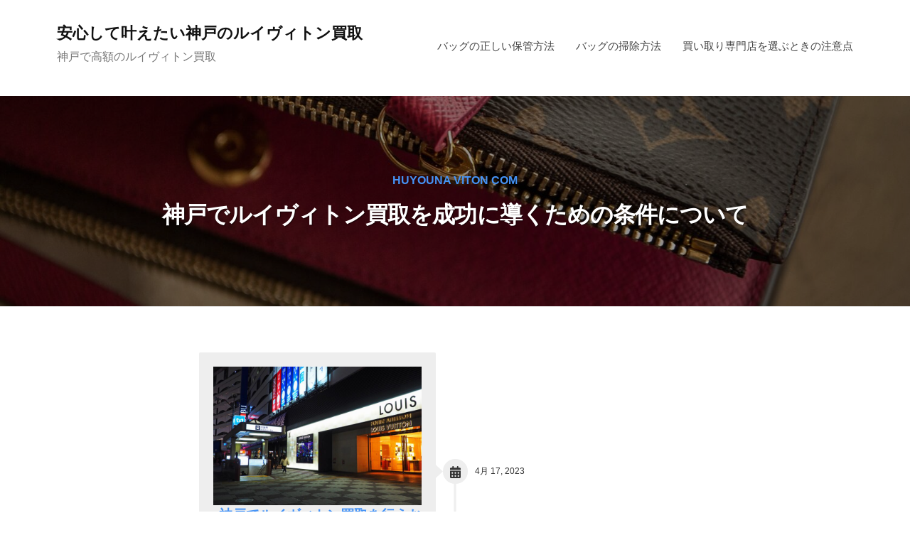

--- FILE ---
content_type: text/html; charset=UTF-8
request_url: https://huyouna-viton.com/
body_size: 12427
content:
<!DOCTYPE html>
<html lang="ja">
<head>
<meta charset="UTF-8">
<meta name="viewport" content="width=device-width, initial-scale=1">
<title>神戸でルイヴィトン買取を成功に導くための条件について</title>
<meta name='robots' content='max-image-preview:large' />

<!-- All in One SEO Pack 3.1.1 によって Michael Torbert の Semper Fi Web Design[137,186] -->
<meta name="description"  content="ルイヴィトン買取を行う神戸の専門店では、バッグの買取を行っています。いろんなタイプがありますが、モデルやデザインによって査定額は異なるものです。また傷がないなどの理由で、高く引き取ってくれる場合もあります。" />

<link rel="canonical" href="https://huyouna-viton.com/" />
<!-- All in One SEO Pack -->
<link rel='dns-prefetch' href='//static.addtoany.com' />
<link rel="alternate" type="application/rss+xml" title="安心して叶えたい神戸のルイヴィトン買取 &raquo; フィード" href="https://huyouna-viton.com/feed/" />
<link rel="alternate" type="application/rss+xml" title="安心して叶えたい神戸のルイヴィトン買取 &raquo; コメントフィード" href="https://huyouna-viton.com/comments/feed/" />
<script type="text/javascript">
window._wpemojiSettings = {"baseUrl":"https:\/\/s.w.org\/images\/core\/emoji\/14.0.0\/72x72\/","ext":".png","svgUrl":"https:\/\/s.w.org\/images\/core\/emoji\/14.0.0\/svg\/","svgExt":".svg","source":{"concatemoji":"https:\/\/huyouna-viton.com\/wp-includes\/js\/wp-emoji-release.min.js?ver=6.2.8"}};
/*! This file is auto-generated */
!function(e,a,t){var n,r,o,i=a.createElement("canvas"),p=i.getContext&&i.getContext("2d");function s(e,t){p.clearRect(0,0,i.width,i.height),p.fillText(e,0,0);e=i.toDataURL();return p.clearRect(0,0,i.width,i.height),p.fillText(t,0,0),e===i.toDataURL()}function c(e){var t=a.createElement("script");t.src=e,t.defer=t.type="text/javascript",a.getElementsByTagName("head")[0].appendChild(t)}for(o=Array("flag","emoji"),t.supports={everything:!0,everythingExceptFlag:!0},r=0;r<o.length;r++)t.supports[o[r]]=function(e){if(p&&p.fillText)switch(p.textBaseline="top",p.font="600 32px Arial",e){case"flag":return s("\ud83c\udff3\ufe0f\u200d\u26a7\ufe0f","\ud83c\udff3\ufe0f\u200b\u26a7\ufe0f")?!1:!s("\ud83c\uddfa\ud83c\uddf3","\ud83c\uddfa\u200b\ud83c\uddf3")&&!s("\ud83c\udff4\udb40\udc67\udb40\udc62\udb40\udc65\udb40\udc6e\udb40\udc67\udb40\udc7f","\ud83c\udff4\u200b\udb40\udc67\u200b\udb40\udc62\u200b\udb40\udc65\u200b\udb40\udc6e\u200b\udb40\udc67\u200b\udb40\udc7f");case"emoji":return!s("\ud83e\udef1\ud83c\udffb\u200d\ud83e\udef2\ud83c\udfff","\ud83e\udef1\ud83c\udffb\u200b\ud83e\udef2\ud83c\udfff")}return!1}(o[r]),t.supports.everything=t.supports.everything&&t.supports[o[r]],"flag"!==o[r]&&(t.supports.everythingExceptFlag=t.supports.everythingExceptFlag&&t.supports[o[r]]);t.supports.everythingExceptFlag=t.supports.everythingExceptFlag&&!t.supports.flag,t.DOMReady=!1,t.readyCallback=function(){t.DOMReady=!0},t.supports.everything||(n=function(){t.readyCallback()},a.addEventListener?(a.addEventListener("DOMContentLoaded",n,!1),e.addEventListener("load",n,!1)):(e.attachEvent("onload",n),a.attachEvent("onreadystatechange",function(){"complete"===a.readyState&&t.readyCallback()})),(e=t.source||{}).concatemoji?c(e.concatemoji):e.wpemoji&&e.twemoji&&(c(e.twemoji),c(e.wpemoji)))}(window,document,window._wpemojiSettings);
</script>
<style type="text/css">
img.wp-smiley,
img.emoji {
	display: inline !important;
	border: none !important;
	box-shadow: none !important;
	height: 1em !important;
	width: 1em !important;
	margin: 0 0.07em !important;
	vertical-align: -0.1em !important;
	background: none !important;
	padding: 0 !important;
}
</style>
	<link rel='stylesheet' id='wp-block-library-css' href='https://huyouna-viton.com/wp-includes/css/dist/block-library/style.min.css?ver=6.2.8' type='text/css' media='all' />
<link rel='stylesheet' id='classic-theme-styles-css' href='https://huyouna-viton.com/wp-includes/css/classic-themes.min.css?ver=6.2.8' type='text/css' media='all' />
<style id='global-styles-inline-css' type='text/css'>
body{--wp--preset--color--black: #000000;--wp--preset--color--cyan-bluish-gray: #abb8c3;--wp--preset--color--white: #ffffff;--wp--preset--color--pale-pink: #f78da7;--wp--preset--color--vivid-red: #cf2e2e;--wp--preset--color--luminous-vivid-orange: #ff6900;--wp--preset--color--luminous-vivid-amber: #fcb900;--wp--preset--color--light-green-cyan: #7bdcb5;--wp--preset--color--vivid-green-cyan: #00d084;--wp--preset--color--pale-cyan-blue: #8ed1fc;--wp--preset--color--vivid-cyan-blue: #0693e3;--wp--preset--color--vivid-purple: #9b51e0;--wp--preset--gradient--vivid-cyan-blue-to-vivid-purple: linear-gradient(135deg,rgba(6,147,227,1) 0%,rgb(155,81,224) 100%);--wp--preset--gradient--light-green-cyan-to-vivid-green-cyan: linear-gradient(135deg,rgb(122,220,180) 0%,rgb(0,208,130) 100%);--wp--preset--gradient--luminous-vivid-amber-to-luminous-vivid-orange: linear-gradient(135deg,rgba(252,185,0,1) 0%,rgba(255,105,0,1) 100%);--wp--preset--gradient--luminous-vivid-orange-to-vivid-red: linear-gradient(135deg,rgba(255,105,0,1) 0%,rgb(207,46,46) 100%);--wp--preset--gradient--very-light-gray-to-cyan-bluish-gray: linear-gradient(135deg,rgb(238,238,238) 0%,rgb(169,184,195) 100%);--wp--preset--gradient--cool-to-warm-spectrum: linear-gradient(135deg,rgb(74,234,220) 0%,rgb(151,120,209) 20%,rgb(207,42,186) 40%,rgb(238,44,130) 60%,rgb(251,105,98) 80%,rgb(254,248,76) 100%);--wp--preset--gradient--blush-light-purple: linear-gradient(135deg,rgb(255,206,236) 0%,rgb(152,150,240) 100%);--wp--preset--gradient--blush-bordeaux: linear-gradient(135deg,rgb(254,205,165) 0%,rgb(254,45,45) 50%,rgb(107,0,62) 100%);--wp--preset--gradient--luminous-dusk: linear-gradient(135deg,rgb(255,203,112) 0%,rgb(199,81,192) 50%,rgb(65,88,208) 100%);--wp--preset--gradient--pale-ocean: linear-gradient(135deg,rgb(255,245,203) 0%,rgb(182,227,212) 50%,rgb(51,167,181) 100%);--wp--preset--gradient--electric-grass: linear-gradient(135deg,rgb(202,248,128) 0%,rgb(113,206,126) 100%);--wp--preset--gradient--midnight: linear-gradient(135deg,rgb(2,3,129) 0%,rgb(40,116,252) 100%);--wp--preset--duotone--dark-grayscale: url('#wp-duotone-dark-grayscale');--wp--preset--duotone--grayscale: url('#wp-duotone-grayscale');--wp--preset--duotone--purple-yellow: url('#wp-duotone-purple-yellow');--wp--preset--duotone--blue-red: url('#wp-duotone-blue-red');--wp--preset--duotone--midnight: url('#wp-duotone-midnight');--wp--preset--duotone--magenta-yellow: url('#wp-duotone-magenta-yellow');--wp--preset--duotone--purple-green: url('#wp-duotone-purple-green');--wp--preset--duotone--blue-orange: url('#wp-duotone-blue-orange');--wp--preset--font-size--small: 13px;--wp--preset--font-size--medium: 20px;--wp--preset--font-size--large: 36px;--wp--preset--font-size--x-large: 42px;--wp--preset--spacing--20: 0.44rem;--wp--preset--spacing--30: 0.67rem;--wp--preset--spacing--40: 1rem;--wp--preset--spacing--50: 1.5rem;--wp--preset--spacing--60: 2.25rem;--wp--preset--spacing--70: 3.38rem;--wp--preset--spacing--80: 5.06rem;--wp--preset--shadow--natural: 6px 6px 9px rgba(0, 0, 0, 0.2);--wp--preset--shadow--deep: 12px 12px 50px rgba(0, 0, 0, 0.4);--wp--preset--shadow--sharp: 6px 6px 0px rgba(0, 0, 0, 0.2);--wp--preset--shadow--outlined: 6px 6px 0px -3px rgba(255, 255, 255, 1), 6px 6px rgba(0, 0, 0, 1);--wp--preset--shadow--crisp: 6px 6px 0px rgba(0, 0, 0, 1);}:where(.is-layout-flex){gap: 0.5em;}body .is-layout-flow > .alignleft{float: left;margin-inline-start: 0;margin-inline-end: 2em;}body .is-layout-flow > .alignright{float: right;margin-inline-start: 2em;margin-inline-end: 0;}body .is-layout-flow > .aligncenter{margin-left: auto !important;margin-right: auto !important;}body .is-layout-constrained > .alignleft{float: left;margin-inline-start: 0;margin-inline-end: 2em;}body .is-layout-constrained > .alignright{float: right;margin-inline-start: 2em;margin-inline-end: 0;}body .is-layout-constrained > .aligncenter{margin-left: auto !important;margin-right: auto !important;}body .is-layout-constrained > :where(:not(.alignleft):not(.alignright):not(.alignfull)){max-width: var(--wp--style--global--content-size);margin-left: auto !important;margin-right: auto !important;}body .is-layout-constrained > .alignwide{max-width: var(--wp--style--global--wide-size);}body .is-layout-flex{display: flex;}body .is-layout-flex{flex-wrap: wrap;align-items: center;}body .is-layout-flex > *{margin: 0;}:where(.wp-block-columns.is-layout-flex){gap: 2em;}.has-black-color{color: var(--wp--preset--color--black) !important;}.has-cyan-bluish-gray-color{color: var(--wp--preset--color--cyan-bluish-gray) !important;}.has-white-color{color: var(--wp--preset--color--white) !important;}.has-pale-pink-color{color: var(--wp--preset--color--pale-pink) !important;}.has-vivid-red-color{color: var(--wp--preset--color--vivid-red) !important;}.has-luminous-vivid-orange-color{color: var(--wp--preset--color--luminous-vivid-orange) !important;}.has-luminous-vivid-amber-color{color: var(--wp--preset--color--luminous-vivid-amber) !important;}.has-light-green-cyan-color{color: var(--wp--preset--color--light-green-cyan) !important;}.has-vivid-green-cyan-color{color: var(--wp--preset--color--vivid-green-cyan) !important;}.has-pale-cyan-blue-color{color: var(--wp--preset--color--pale-cyan-blue) !important;}.has-vivid-cyan-blue-color{color: var(--wp--preset--color--vivid-cyan-blue) !important;}.has-vivid-purple-color{color: var(--wp--preset--color--vivid-purple) !important;}.has-black-background-color{background-color: var(--wp--preset--color--black) !important;}.has-cyan-bluish-gray-background-color{background-color: var(--wp--preset--color--cyan-bluish-gray) !important;}.has-white-background-color{background-color: var(--wp--preset--color--white) !important;}.has-pale-pink-background-color{background-color: var(--wp--preset--color--pale-pink) !important;}.has-vivid-red-background-color{background-color: var(--wp--preset--color--vivid-red) !important;}.has-luminous-vivid-orange-background-color{background-color: var(--wp--preset--color--luminous-vivid-orange) !important;}.has-luminous-vivid-amber-background-color{background-color: var(--wp--preset--color--luminous-vivid-amber) !important;}.has-light-green-cyan-background-color{background-color: var(--wp--preset--color--light-green-cyan) !important;}.has-vivid-green-cyan-background-color{background-color: var(--wp--preset--color--vivid-green-cyan) !important;}.has-pale-cyan-blue-background-color{background-color: var(--wp--preset--color--pale-cyan-blue) !important;}.has-vivid-cyan-blue-background-color{background-color: var(--wp--preset--color--vivid-cyan-blue) !important;}.has-vivid-purple-background-color{background-color: var(--wp--preset--color--vivid-purple) !important;}.has-black-border-color{border-color: var(--wp--preset--color--black) !important;}.has-cyan-bluish-gray-border-color{border-color: var(--wp--preset--color--cyan-bluish-gray) !important;}.has-white-border-color{border-color: var(--wp--preset--color--white) !important;}.has-pale-pink-border-color{border-color: var(--wp--preset--color--pale-pink) !important;}.has-vivid-red-border-color{border-color: var(--wp--preset--color--vivid-red) !important;}.has-luminous-vivid-orange-border-color{border-color: var(--wp--preset--color--luminous-vivid-orange) !important;}.has-luminous-vivid-amber-border-color{border-color: var(--wp--preset--color--luminous-vivid-amber) !important;}.has-light-green-cyan-border-color{border-color: var(--wp--preset--color--light-green-cyan) !important;}.has-vivid-green-cyan-border-color{border-color: var(--wp--preset--color--vivid-green-cyan) !important;}.has-pale-cyan-blue-border-color{border-color: var(--wp--preset--color--pale-cyan-blue) !important;}.has-vivid-cyan-blue-border-color{border-color: var(--wp--preset--color--vivid-cyan-blue) !important;}.has-vivid-purple-border-color{border-color: var(--wp--preset--color--vivid-purple) !important;}.has-vivid-cyan-blue-to-vivid-purple-gradient-background{background: var(--wp--preset--gradient--vivid-cyan-blue-to-vivid-purple) !important;}.has-light-green-cyan-to-vivid-green-cyan-gradient-background{background: var(--wp--preset--gradient--light-green-cyan-to-vivid-green-cyan) !important;}.has-luminous-vivid-amber-to-luminous-vivid-orange-gradient-background{background: var(--wp--preset--gradient--luminous-vivid-amber-to-luminous-vivid-orange) !important;}.has-luminous-vivid-orange-to-vivid-red-gradient-background{background: var(--wp--preset--gradient--luminous-vivid-orange-to-vivid-red) !important;}.has-very-light-gray-to-cyan-bluish-gray-gradient-background{background: var(--wp--preset--gradient--very-light-gray-to-cyan-bluish-gray) !important;}.has-cool-to-warm-spectrum-gradient-background{background: var(--wp--preset--gradient--cool-to-warm-spectrum) !important;}.has-blush-light-purple-gradient-background{background: var(--wp--preset--gradient--blush-light-purple) !important;}.has-blush-bordeaux-gradient-background{background: var(--wp--preset--gradient--blush-bordeaux) !important;}.has-luminous-dusk-gradient-background{background: var(--wp--preset--gradient--luminous-dusk) !important;}.has-pale-ocean-gradient-background{background: var(--wp--preset--gradient--pale-ocean) !important;}.has-electric-grass-gradient-background{background: var(--wp--preset--gradient--electric-grass) !important;}.has-midnight-gradient-background{background: var(--wp--preset--gradient--midnight) !important;}.has-small-font-size{font-size: var(--wp--preset--font-size--small) !important;}.has-medium-font-size{font-size: var(--wp--preset--font-size--medium) !important;}.has-large-font-size{font-size: var(--wp--preset--font-size--large) !important;}.has-x-large-font-size{font-size: var(--wp--preset--font-size--x-large) !important;}
.wp-block-navigation a:where(:not(.wp-element-button)){color: inherit;}
:where(.wp-block-columns.is-layout-flex){gap: 2em;}
.wp-block-pullquote{font-size: 1.5em;line-height: 1.6;}
</style>
<link rel='stylesheet' id='crp-style-rounded-thumbs-css' href='https://huyouna-viton.com/wp-content/plugins/contextual-related-posts/css/default-style.css?ver=1.0' type='text/css' media='all' />
<style id='crp-style-rounded-thumbs-inline-css' type='text/css'>

.crp_related a {
  width: 150px;
  height: 150px;
  text-decoration: none;
}
.crp_related img {
  max-width: 150px;
  margin: auto;
}
.crp_related .crp_title {
  width: 100%;
}
                
</style>
<link rel='stylesheet' id='SFSImainCss-css' href='https://huyouna-viton.com/wp-content/plugins/ultimate-social-media-icons/css/sfsi-style.css?ver=2.8.1' type='text/css' media='all' />
<link rel='stylesheet' id='wordpress-popular-posts-css-css' href='https://huyouna-viton.com/wp-content/plugins/wordpress-popular-posts/public/css/wpp.css?ver=4.2.2' type='text/css' media='all' />
<link rel='stylesheet' id='uag-style-2-css' href='https://huyouna-viton.com/wp-content/uploads/uag-plugin/assets/0/uag-css-2-1682923925.css?ver=2.3.4' type='text/css' media='all' />
<link rel='stylesheet' id='fontawesome-css' href='https://huyouna-viton.com/wp-content/themes/businesspress/inc/font-awesome/css/font-awesome.css?ver=4.7.0' type='text/css' media='all' />
<link rel='stylesheet' id='normalize-css' href='https://huyouna-viton.com/wp-content/themes/businesspress/css/normalize.css?ver=8.0.0' type='text/css' media='all' />
<link rel='stylesheet' id='businesspress-style-css' href='https://huyouna-viton.com/wp-content/themes/businesspress/style.css?ver=1.0.0' type='text/css' media='all' />
<style id='businesspress-style-inline-css' type='text/css'>

	a,
	.subheader {
		color: #4693f5;
	}
	a:hover {
		color: #639af6;
	}
	a.home-header-button-main {
		background-color: #4693f5;
	}
	a.home-header-button-main:hover {
		background-color: #639af6;
	}
	code, kbd, tt, var,
	th,
	pre,
	.top-bar,
	.author-profile,
	.pagination .current,
	.page-links .page-numbers,
	.tagcloud a,
	.widget_calendar tbody td a,
	.container-wrapper,
	.site-bottom {
		background-color: #f4f5f6;
	}

	.jumbotron {
		background-image: url("https://huyouna-viton.com/wp-content/uploads/2023/04/cropped-wallet-gf0decf87a_1920.jpg");
	}
	.home-header-content {
		text-align: center;
	}

	@media screen and (min-width: 980px) {
		.footer-widget-1 {
			width: 8.33%;
		}
		.footer-widget-2 {
			width: 24.99%;
		}
		.footer-widget-3 {
			width: 24.99%;
		}
		.footer-widget-4 {
			width: 8.33%;
		}
		.footer-widget-5 {
			width: 0%;
		}
		.footer-widget-6 {
			width: 0%;
		}
	}
	
</style>
<link rel='stylesheet' id='addtoany-css' href='https://huyouna-viton.com/wp-content/plugins/add-to-any/addtoany.min.css?ver=1.16' type='text/css' media='all' />
<script type='text/javascript' id='addtoany-core-js-before'>
window.a2a_config=window.a2a_config||{};a2a_config.callbacks=[];a2a_config.overlays=[];a2a_config.templates={};a2a_localize = {
	Share: "共有",
	Save: "ブックマーク",
	Subscribe: "購読",
	Email: "メール",
	Bookmark: "ブックマーク",
	ShowAll: "すべて表示する",
	ShowLess: "小さく表示する",
	FindServices: "サービスを探す",
	FindAnyServiceToAddTo: "追加するサービスを今すぐ探す",
	PoweredBy: "Powered by",
	ShareViaEmail: "メールでシェアする",
	SubscribeViaEmail: "メールで購読する",
	BookmarkInYourBrowser: "ブラウザにブックマーク",
	BookmarkInstructions: "このページをブックマークするには、 Ctrl+D または \u2318+D を押下。",
	AddToYourFavorites: "お気に入りに追加",
	SendFromWebOrProgram: "任意のメールアドレスまたはメールプログラムから送信",
	EmailProgram: "メールプログラム",
	More: "詳細&#8230;",
	ThanksForSharing: "共有ありがとうございます !",
	ThanksForFollowing: "フォローありがとうございます !"
};
</script>
<script type='text/javascript' async src='https://static.addtoany.com/menu/page.js' id='addtoany-core-js'></script>
<script type='text/javascript' src='https://huyouna-viton.com/wp-includes/js/jquery/jquery.min.js?ver=3.6.4' id='jquery-core-js'></script>
<script type='text/javascript' src='https://huyouna-viton.com/wp-includes/js/jquery/jquery-migrate.min.js?ver=3.4.0' id='jquery-migrate-js'></script>
<script type='text/javascript' async src='https://huyouna-viton.com/wp-content/plugins/add-to-any/addtoany.min.js?ver=1.1' id='addtoany-jquery-js'></script>
<script type='text/javascript' id='wpp-js-js-extra'>
/* <![CDATA[ */
var wpp_params = {"sampling_active":"0","sampling_rate":"100","ajax_url":"https:\/\/huyouna-viton.com\/wp-json\/wordpress-popular-posts\/v1\/popular-posts\/","ID":"","token":"09fe43a864","debug":""};
/* ]]> */
</script>
<script type='text/javascript' src='https://huyouna-viton.com/wp-content/plugins/wordpress-popular-posts/public/js/wpp-4.2.0.min.js?ver=4.2.2' id='wpp-js-js'></script>
<link rel="https://api.w.org/" href="https://huyouna-viton.com/wp-json/" /><link rel="alternate" type="application/json" href="https://huyouna-viton.com/wp-json/wp/v2/pages/2" /><link rel="EditURI" type="application/rsd+xml" title="RSD" href="https://huyouna-viton.com/xmlrpc.php?rsd" />
<link rel="wlwmanifest" type="application/wlwmanifest+xml" href="https://huyouna-viton.com/wp-includes/wlwmanifest.xml" />
<meta name="generator" content="WordPress 6.2.8" />
<link rel='shortlink' href='https://huyouna-viton.com/' />
<link rel="alternate" type="application/json+oembed" href="https://huyouna-viton.com/wp-json/oembed/1.0/embed?url=https%3A%2F%2Fhuyouna-viton.com%2F" />
<link rel="alternate" type="text/xml+oembed" href="https://huyouna-viton.com/wp-json/oembed/1.0/embed?url=https%3A%2F%2Fhuyouna-viton.com%2F&#038;format=xml" />
<style type="text/css">0</style><style id="uagb-style-conditional-extension">@media (min-width: 1025px){body .uag-hide-desktop.uagb-google-map__wrap,body .uag-hide-desktop{display:none !important}}@media (min-width: 768px) and (max-width: 1024px){body .uag-hide-tab.uagb-google-map__wrap,body .uag-hide-tab{display:none !important}}@media (max-width: 767px){body .uag-hide-mob.uagb-google-map__wrap,body .uag-hide-mob{display:none !important}}</style></head>

<body class="home page-template-default page page-id-2 sfsi_actvite_theme_default hide-author hide-comments-number no-sidebar has-avatars">
<div id="page" class="site">
	<a class="skip-link screen-reader-text" href="#content">コンテンツへスキップ</a>

	<header id="masthead" class="site-header">

		
		<div class="main-header main-header-original">
			<div class="main-header-content">
				<div class="site-branding">
											<h1 class="site-title"><a href="https://huyouna-viton.com/" rel="home">安心して叶えたい神戸のルイヴィトン買取</a></h1>
		<div class="site-description">神戸で高額のルイヴィトン買取</div>
					</div><!-- .site-branding -->
					<nav class="main-navigation">
		<div class="menu-menu-container"><ul id="menu-menu" class="menu"><li id="menu-item-13" class="menu-item menu-item-type-taxonomy menu-item-object-category menu-item-13"><a href="https://huyouna-viton.com/category/keep/">バッグの正しい保管方法</a></li>
<li id="menu-item-14" class="menu-item menu-item-type-taxonomy menu-item-object-category menu-item-14"><a href="https://huyouna-viton.com/category/cleaning/">バッグの掃除方法</a></li>
<li id="menu-item-15" class="menu-item menu-item-type-taxonomy menu-item-object-category menu-item-15"><a href="https://huyouna-viton.com/category/select/">買い取り専門店を選ぶときの注意点</a></li>
</ul></div>	</nav><!-- .main-navigation -->
					<button class="drawer-hamburger">
					<span class="screen-reader-text">メニュー</span>
					<span class="drawer-hamburger-icon"></span>
				</button>
			</div><!-- .main-header-content -->
			<div class="drawer-overlay"></div>
			<div class="drawer-navigation">
				<div class="drawer-navigation-content">
					<nav class="main-navigation">
		<div class="menu-menu-container"><ul id="menu-menu-1" class="menu"><li class="menu-item menu-item-type-taxonomy menu-item-object-category menu-item-13"><a href="https://huyouna-viton.com/category/keep/">バッグの正しい保管方法</a></li>
<li class="menu-item menu-item-type-taxonomy menu-item-object-category menu-item-14"><a href="https://huyouna-viton.com/category/cleaning/">バッグの掃除方法</a></li>
<li class="menu-item menu-item-type-taxonomy menu-item-object-category menu-item-15"><a href="https://huyouna-viton.com/category/select/">買い取り専門店を選ぶときの注意点</a></li>
</ul></div>	</nav><!-- .main-navigation -->
									</div><!-- .drawer-navigation-content -->
			</div><!-- .drawer-navigation -->
		</div><!-- .main-header -->

				<div class="jumbotron">
			<div class="jumbotron-overlay">
				<div class="jumbotron-content">
										<div class="subheader">huyouna viton com</div>
										<h2 class="jumbotron-title">神戸でルイヴィトン買取を成功に導くための条件について</h2>
				</div><!-- .jumbotron-content -->
			</div><!-- .jumbotron-overlay -->
		</div><!-- .jumbotron -->
		
		
	</header><!-- #masthead -->

	<div id="content" class="site-content">

<div id="primary" class="content-area">
	<main id="main" class="site-main">

	
		
<article id="post-2" class="post-2 page type-page status-publish hentry">
	<header class="entry-header screen-reader-text">
				<h2 class="entry-title">神戸でルイヴィトン買取を成功に導くための条件について</h2>
					<div class="entry-meta">
		<span class="posted-on">
		<time class="entry-date updated" datetime="2023-05-01T15:52:01+09:00">5月 1, 2023</time>		</span>
		<span class="byline">by			<span class="author vcard">
				<span class="fn n">dfbgdbgd</span>
			</span>
		</span>
	</div><!-- .entry-meta -->
		</header><!-- .entry-header -->

	<div class="entry-content">
					<div class = "
			wp-block-uagb-post-timeline uagb-timeline__outer-wrap uagb-block-6c97b3c9-90b5-455f-8b3b-6d9d43f6afe1    uagb-timeline__arrow-center uagb-timeline__center-block uagb_timeline__cta-enable uagb-timeline uagb-timeline__content-wrap			uagb-timeline__arrow-center uagb-timeline__center-block uagb_timeline__cta-enable uagb-timeline uagb-timeline__content-wrap			"
			style="" >
											<article class = "uagb-timeline__field  uagb-timeline__right">
								<div class = "uagb-timeline__marker uagb-timeline__out-view-icon" >
				<span class = "uagb-timeline__icon-new uagb-timeline__out-view-icon" >				<svg xmlns="https://www.w3.org/2000/svg" viewBox= "0 0 448 512"><path d="M160 32V64H288V32C288 14.33 302.3 0 320 0C337.7 0 352 14.33 352 32V64H400C426.5 64 448 85.49 448 112V160H0V112C0 85.49 21.49 64 48 64H96V32C96 14.33 110.3 0 128 0C145.7 0 160 14.33 160 32zM0 192H448V464C448 490.5 426.5 512 400 512H48C21.49 512 0 490.5 0 464V192zM64 304C64 312.8 71.16 320 80 320H112C120.8 320 128 312.8 128 304V272C128 263.2 120.8 256 112 256H80C71.16 256 64 263.2 64 272V304zM192 304C192 312.8 199.2 320 208 320H240C248.8 320 256 312.8 256 304V272C256 263.2 248.8 256 240 256H208C199.2 256 192 263.2 192 272V304zM336 256C327.2 256 320 263.2 320 272V304C320 312.8 327.2 320 336 320H368C376.8 320 384 312.8 384 304V272C384 263.2 376.8 256 368 256H336zM64 432C64 440.8 71.16 448 80 448H112C120.8 448 128 440.8 128 432V400C128 391.2 120.8 384 112 384H80C71.16 384 64 391.2 64 400V432zM208 384C199.2 384 192 391.2 192 400V432C192 440.8 199.2 448 208 448H240C248.8 448 256 440.8 256 432V400C256 391.2 248.8 384 240 384H208zM320 432C320 440.8 327.2 448 336 448H368C376.8 448 384 440.8 384 432V400C384 391.2 376.8 384 368 384H336C327.2 384 320 391.2 320 400V432z"></path></svg>
				</span>
			</div>
								<div class = "uagb-timeline__day-new uagb-timeline__day-right uagb-timeline__events-inner-new" >
						<div class="uagb-timeline__events-inner--content">
											<div datetime="2023-04-17T03:11:06+09:00" class="uagb-timeline__date-hide uagb-timeline__inner-date-new">
				4月 17, 2023			</div>
														<a class='uagb-timeline__image' href="https://huyouna-viton.com/select/" target="_self" rel="noopener noreferrer"><img width="720" height="480" src="https://huyouna-viton.com/wp-content/uploads/2023/04/25239082_m-1024x683.jpg" class="attachment-large size-large" alt="ルイヴィトン" decoding="async" loading="lazy" srcset="https://huyouna-viton.com/wp-content/uploads/2023/04/25239082_m-1024x683.jpg 1024w, https://huyouna-viton.com/wp-content/uploads/2023/04/25239082_m-300x200.jpg 300w, https://huyouna-viton.com/wp-content/uploads/2023/04/25239082_m-768x512.jpg 768w, https://huyouna-viton.com/wp-content/uploads/2023/04/25239082_m-1536x1024.jpg 1536w, https://huyouna-viton.com/wp-content/uploads/2023/04/25239082_m-840x560.jpg 840w, https://huyouna-viton.com/wp-content/uploads/2023/04/25239082_m.jpg 1920w" sizes="(max-width: 720px) 100vw, 720px" />				</a>
																			<h3 class="uagb-timeline__heading" >
					<a href="https://huyouna-viton.com/select/" target="_self" rel="noopener noreferrer">神戸でルイヴィトン買取を行うお店に行く前の注意点について</a>
				</h3>
										<div class="uagb-timeline__link_parent wp-block-button">
				<a class="uagb-timeline__link wp-block-button__link" href="https://huyouna-viton.com/select/" target="_self" rel=" noopener noreferrer">もっと読む</a>
			</div>
											<div class = "uagb-timeline__arrow"></div>
						</div>
					</div>
														<div datetime="2023-04-17T03:11:06+09:00" class="uagb-timeline__date-new">
				4月 17, 2023			</div>
											</article>
						<article class = "uagb-timeline__field  uagb-timeline__left">
								<div class = "uagb-timeline__marker uagb-timeline__out-view-icon" >
				<span class = "uagb-timeline__icon-new uagb-timeline__out-view-icon" >				<svg xmlns="https://www.w3.org/2000/svg" viewBox= "0 0 448 512"><path d="M160 32V64H288V32C288 14.33 302.3 0 320 0C337.7 0 352 14.33 352 32V64H400C426.5 64 448 85.49 448 112V160H0V112C0 85.49 21.49 64 48 64H96V32C96 14.33 110.3 0 128 0C145.7 0 160 14.33 160 32zM0 192H448V464C448 490.5 426.5 512 400 512H48C21.49 512 0 490.5 0 464V192zM64 304C64 312.8 71.16 320 80 320H112C120.8 320 128 312.8 128 304V272C128 263.2 120.8 256 112 256H80C71.16 256 64 263.2 64 272V304zM192 304C192 312.8 199.2 320 208 320H240C248.8 320 256 312.8 256 304V272C256 263.2 248.8 256 240 256H208C199.2 256 192 263.2 192 272V304zM336 256C327.2 256 320 263.2 320 272V304C320 312.8 327.2 320 336 320H368C376.8 320 384 312.8 384 304V272C384 263.2 376.8 256 368 256H336zM64 432C64 440.8 71.16 448 80 448H112C120.8 448 128 440.8 128 432V400C128 391.2 120.8 384 112 384H80C71.16 384 64 391.2 64 400V432zM208 384C199.2 384 192 391.2 192 400V432C192 440.8 199.2 448 208 448H240C248.8 448 256 440.8 256 432V400C256 391.2 248.8 384 240 384H208zM320 432C320 440.8 327.2 448 336 448H368C376.8 448 384 440.8 384 432V400C384 391.2 376.8 384 368 384H336C327.2 384 320 391.2 320 400V432z"></path></svg>
				</span>
			</div>
								<div class = "uagb-timeline__day-new uagb-timeline__day-left uagb-timeline__events-inner-new" >
						<div class="uagb-timeline__events-inner--content">
											<div datetime="2023-04-13T03:10:06+09:00" class="uagb-timeline__date-hide uagb-timeline__inner-date-new">
				4月 13, 2023			</div>
														<a class='uagb-timeline__image' href="https://huyouna-viton.com/cleaning/" target="_self" rel="noopener noreferrer"><img width="720" height="480" src="https://huyouna-viton.com/wp-content/uploads/2023/04/laundry-1746861_1280-1024x682.jpg" class="attachment-large size-large" alt="ヴィトン" decoding="async" loading="lazy" srcset="https://huyouna-viton.com/wp-content/uploads/2023/04/laundry-1746861_1280-1024x682.jpg 1024w, https://huyouna-viton.com/wp-content/uploads/2023/04/laundry-1746861_1280-300x200.jpg 300w, https://huyouna-viton.com/wp-content/uploads/2023/04/laundry-1746861_1280-768x512.jpg 768w, https://huyouna-viton.com/wp-content/uploads/2023/04/laundry-1746861_1280-840x560.jpg 840w, https://huyouna-viton.com/wp-content/uploads/2023/04/laundry-1746861_1280.jpg 1280w" sizes="(max-width: 720px) 100vw, 720px" />				</a>
																			<h3 class="uagb-timeline__heading" >
					<a href="https://huyouna-viton.com/cleaning/" target="_self" rel="noopener noreferrer">神戸のルイヴィトン買取専門店へ行く前に掃除が大事</a>
				</h3>
										<div class="uagb-timeline__link_parent wp-block-button">
				<a class="uagb-timeline__link wp-block-button__link" href="https://huyouna-viton.com/cleaning/" target="_self" rel=" noopener noreferrer">もっと読む</a>
			</div>
											<div class = "uagb-timeline__arrow"></div>
						</div>
					</div>
														<div datetime="2023-04-13T03:10:06+09:00" class="uagb-timeline__date-new">
				4月 13, 2023			</div>
											</article>
						<article class = "uagb-timeline__field  uagb-timeline__right">
								<div class = "uagb-timeline__marker uagb-timeline__out-view-icon" >
				<span class = "uagb-timeline__icon-new uagb-timeline__out-view-icon" >				<svg xmlns="https://www.w3.org/2000/svg" viewBox= "0 0 448 512"><path d="M160 32V64H288V32C288 14.33 302.3 0 320 0C337.7 0 352 14.33 352 32V64H400C426.5 64 448 85.49 448 112V160H0V112C0 85.49 21.49 64 48 64H96V32C96 14.33 110.3 0 128 0C145.7 0 160 14.33 160 32zM0 192H448V464C448 490.5 426.5 512 400 512H48C21.49 512 0 490.5 0 464V192zM64 304C64 312.8 71.16 320 80 320H112C120.8 320 128 312.8 128 304V272C128 263.2 120.8 256 112 256H80C71.16 256 64 263.2 64 272V304zM192 304C192 312.8 199.2 320 208 320H240C248.8 320 256 312.8 256 304V272C256 263.2 248.8 256 240 256H208C199.2 256 192 263.2 192 272V304zM336 256C327.2 256 320 263.2 320 272V304C320 312.8 327.2 320 336 320H368C376.8 320 384 312.8 384 304V272C384 263.2 376.8 256 368 256H336zM64 432C64 440.8 71.16 448 80 448H112C120.8 448 128 440.8 128 432V400C128 391.2 120.8 384 112 384H80C71.16 384 64 391.2 64 400V432zM208 384C199.2 384 192 391.2 192 400V432C192 440.8 199.2 448 208 448H240C248.8 448 256 440.8 256 432V400C256 391.2 248.8 384 240 384H208zM320 432C320 440.8 327.2 448 336 448H368C376.8 448 384 440.8 384 432V400C384 391.2 376.8 384 368 384H336C327.2 384 320 391.2 320 400V432z"></path></svg>
				</span>
			</div>
								<div class = "uagb-timeline__day-new uagb-timeline__day-right uagb-timeline__events-inner-new" >
						<div class="uagb-timeline__events-inner--content">
											<div datetime="2023-04-06T06:24:16+09:00" class="uagb-timeline__date-hide uagb-timeline__inner-date-new">
				4月 6, 2023			</div>
														<a class='uagb-timeline__image' href="https://huyouna-viton.com/keep/" target="_self" rel="noopener noreferrer"><img width="720" height="450" src="https://huyouna-viton.com/wp-content/uploads/2023/04/wallet-gf0decf87a_1920-1024x640.jpg" class="attachment-large size-large" alt="ヴィトンのバッグ" decoding="async" loading="lazy" srcset="https://huyouna-viton.com/wp-content/uploads/2023/04/wallet-gf0decf87a_1920-1024x640.jpg 1024w, https://huyouna-viton.com/wp-content/uploads/2023/04/wallet-gf0decf87a_1920-300x188.jpg 300w, https://huyouna-viton.com/wp-content/uploads/2023/04/wallet-gf0decf87a_1920-768x480.jpg 768w, https://huyouna-viton.com/wp-content/uploads/2023/04/wallet-gf0decf87a_1920-1536x960.jpg 1536w, https://huyouna-viton.com/wp-content/uploads/2023/04/wallet-gf0decf87a_1920-840x525.jpg 840w, https://huyouna-viton.com/wp-content/uploads/2023/04/wallet-gf0decf87a_1920.jpg 1920w" sizes="(max-width: 720px) 100vw, 720px" />				</a>
																			<h3 class="uagb-timeline__heading" >
					<a href="https://huyouna-viton.com/keep/" target="_self" rel="noopener noreferrer">ルイヴィトン買取を神戸の店舗へ持参する前の保管方法</a>
				</h3>
										<div class="uagb-timeline__link_parent wp-block-button">
				<a class="uagb-timeline__link wp-block-button__link" href="https://huyouna-viton.com/keep/" target="_self" rel=" noopener noreferrer">もっと読む</a>
			</div>
											<div class = "uagb-timeline__arrow"></div>
						</div>
					</div>
														<div datetime="2023-04-06T06:24:16+09:00" class="uagb-timeline__date-new">
				4月 6, 2023			</div>
											</article>
										<div class = "uagb-timeline__line" >
					<div class = "uagb-timeline__line__inner"></div>
				</div>
			</div>
			
<p><img decoding="async" class="alignnone size-large wp-image-55" src="https://huyouna-viton.com/wp-content/uploads/2023/04/25886083_m-1024x683.jpg" alt="不要なバッグ" width="720" height="480" srcset="https://huyouna-viton.com/wp-content/uploads/2023/04/25886083_m-1024x683.jpg 1024w, https://huyouna-viton.com/wp-content/uploads/2023/04/25886083_m-300x200.jpg 300w, https://huyouna-viton.com/wp-content/uploads/2023/04/25886083_m-768x512.jpg 768w, https://huyouna-viton.com/wp-content/uploads/2023/04/25886083_m-840x560.jpg 840w, https://huyouna-viton.com/wp-content/uploads/2023/04/25886083_m.jpg 1536w" sizes="(max-width: 720px) 100vw, 720px" /></p>
<p>高級ブランドは多数ありますが、その中でも特に世界中の人々に知られているのがルイヴィトンです。このブランドが販売しているバッグを売りたいと思ったら、<a href="https://www.kaitoruzou.jp/backing/" target="_blank" rel="noopener">ルイヴィトン買取を神戸</a>で行っている買取専門店に持参する必要があります。高値で引き取ってもらう場合には、どんなことが重要なのでしょうか。</p>
<h2>製造された年代が新しい</h2>
<p>発売された商品の年式が古ければ、徐々に価値は低下してしまいます。よほどレアな商品であれば査定額が高くなる場合もありますが、一般的には下がってしまうものです。 もしもルイヴィトン買取を専門店に依頼したいと思ったら、できるだけ早めに行動することが大事です。迷っていると、どんどん価値が低下してしまうからです。不要だと思ったら、すぐにでも行動するようにしてください。 所有している商品の製造された年代を知りたいと思ったら、バッグをチェックしてみてください。商品には製造番号が刻印されています。製造番号をチェックすることで、年代を知ることが可能です。 同じ商品であっても、製造された年代が異なる場合があります。年代が新しいものほど価値は高く、査定額が高いという傾向があることを知っておきましょう。</p>
<h2>型崩れしていない</h2>
<p>高級ブランドのバッグを購入した際には、保管を慎重に行う必要があります。新品で購入したアイテムであっても、年月の経過と共に古さが目立ってしまいます。いずれは飽きてしまうので、そのタイミングでルイヴィトン買取を神戸で行っている買取専門店に引き取ってもらうことが大事です。 高額で引き取ってもらうためには、きれいな状態になっていることも重要なポイントと言えます。型崩れしていると、価値は低下してしまうので注意が必要です。 バッグをタンスなどに保管する場合には、他のバッグと重ねることは厳禁です。このようなことをしてしまうと、型崩れしてしまうからです。 また押し込んで乱雑に保管しないようにして下さい。購入した状態のまま置いておけるように、ある程度余裕があるスペースに保管することが大事です。</p>
<h2>傷や汚れがなくきれい</h2>
<p>神戸にあるルイヴィトン買取を行う専門店では、商品の細かい点まで厳しくチェックを行います。目立たない傷や汚れであっても、すべて発見してしまうものです。傷などがあれば査定額が下がってしまうのため、購入してから丁寧に扱うようにしなければなりません。 バッグを持って外出するとき、ランチを楽しむこともあるでしょう。このときにワインやソースなどが付着し、バッグの表面に付いてしまう可能性があるので要注意です。 また手の表面に汚れや皮脂がついており、バッグにそれらが付着することもあります。さらに雨に濡れると、シミになってしまう恐れがあります。 このように、バッグにはさまざまなタイプの汚れが付く可能性があるので、できる限り丁寧に扱うようにしましょう。またバッグが壁などに当たると、傷ができてしまいます。傷をつけないように心がけることも重要です。</p>
<h2>付属品は必ず持参</h2>
<p>ルイヴィトン買取を行う神戸の買取専門店では、高額の査定額を提示することもあります。そのための条件として、付属品が付いているという点が挙げられます。 ルイヴィトンのバッグを購入したときには、箱や袋に入れて店員が手渡してくれるでしょう。箱や袋は邪魔なので、捨ててしまう人もいます。しかしこれらはとても重要なアイテムであり、購入後に保管しておくことが大事です。 またバッグの中には、ショルダーストラップや鍵などが付属するタイプもあります。これらのアイテムがあれば、ない場合に比べてより高い金額をスタッフが提示してくれるでしょう。さらに鑑定書は商品の価値を示す大事なアイテムなので、鑑定書も保管しておくことが大事です。</p>
<h2>人気のデザイン</h2>
<p>世界的に有名なルイヴィトンのバッグも、デザインによって人気度が異なります。特に高い人気を誇るデザインであれば、神戸にある買取専門店で高い査定額を提示する可能性が高くなるものです。 定番の人気は、やはりモノグラムでしょう。ルイヴィトンと言えば、モノグラムをイメージする人が多いと言えます。定番の柄で寿司、品格と落ち着きがあるので流行に左右されず高い人気を誇っています。またダミエなどについても、人気は高い傾向にあります。 モノグラムやダミエなどのデザインではないからといって、査定額が低いと思わないようにしましょう。きれいに保管されているなど、その他の項目で評価されれば、高額買い取りも十分に期待できるものです。</p>
<h2>人気モデル</h2>
<p>ルイヴィトンのバッグは、これまでに様々なモデルが販売されてきました。モデルの中には特に高い人気を誇っているタイプもあり、そのようなモデルであれば神戸にあるルイヴィトン買取専門店で高く引き取ってくれます。 ルイヴィトンのバッグに関して、ネヴァーフルが特に不動の人気です。そのほかには、アルマとスピーディが人気と言えます。これらのモデルを所有している人は、高額買い取りが期待できるので、期待を持って店舗へ行ってみましょう。 ただ保証書などの付属品がなければ、査定額が低くなってしまう恐れがあります。そのため、付属品はすべて用意しておき、バッグと一緒に持参することが大事です。</p><div class="addtoany_share_save_container addtoany_content addtoany_content_bottom"><div class="a2a_kit a2a_kit_size_32 addtoany_list" data-a2a-url="https://huyouna-viton.com/" data-a2a-title="神戸でルイヴィトン買取を成功に導くための条件について"><a class="a2a_button_facebook" href="https://www.addtoany.com/add_to/facebook?linkurl=https%3A%2F%2Fhuyouna-viton.com%2F&amp;linkname=%E7%A5%9E%E6%88%B8%E3%81%A7%E3%83%AB%E3%82%A4%E3%83%B4%E3%82%A3%E3%83%88%E3%83%B3%E8%B2%B7%E5%8F%96%E3%82%92%E6%88%90%E5%8A%9F%E3%81%AB%E5%B0%8E%E3%81%8F%E3%81%9F%E3%82%81%E3%81%AE%E6%9D%A1%E4%BB%B6%E3%81%AB%E3%81%A4%E3%81%84%E3%81%A6" title="Facebook" rel="nofollow noopener" target="_blank"></a><a class="a2a_button_twitter" href="https://www.addtoany.com/add_to/twitter?linkurl=https%3A%2F%2Fhuyouna-viton.com%2F&amp;linkname=%E7%A5%9E%E6%88%B8%E3%81%A7%E3%83%AB%E3%82%A4%E3%83%B4%E3%82%A3%E3%83%88%E3%83%B3%E8%B2%B7%E5%8F%96%E3%82%92%E6%88%90%E5%8A%9F%E3%81%AB%E5%B0%8E%E3%81%8F%E3%81%9F%E3%82%81%E3%81%AE%E6%9D%A1%E4%BB%B6%E3%81%AB%E3%81%A4%E3%81%84%E3%81%A6" title="Twitter" rel="nofollow noopener" target="_blank"></a><a class="a2a_button_email" href="https://www.addtoany.com/add_to/email?linkurl=https%3A%2F%2Fhuyouna-viton.com%2F&amp;linkname=%E7%A5%9E%E6%88%B8%E3%81%A7%E3%83%AB%E3%82%A4%E3%83%B4%E3%82%A3%E3%83%88%E3%83%B3%E8%B2%B7%E5%8F%96%E3%82%92%E6%88%90%E5%8A%9F%E3%81%AB%E5%B0%8E%E3%81%8F%E3%81%9F%E3%82%81%E3%81%AE%E6%9D%A1%E4%BB%B6%E3%81%AB%E3%81%A4%E3%81%84%E3%81%A6" title="Email" rel="nofollow noopener" target="_blank"></a><a class="a2a_dd addtoany_share_save addtoany_share" href="https://www.addtoany.com/share"></a></div></div><div id="crp_related"> </div>			</div><!-- .entry-content -->
</article><!-- #post-## -->
		
	
	</main><!-- #main -->
</div><!-- #primary -->


	</div><!-- #content -->

	<footer id="colophon" class="site-footer">

		
				<div class="site-bottom">
			<div class="site-bottom-content">

				
					<div class="site-info">
		<div class="site-copyright">
			&copy; 2026 <a href="https://huyouna-viton.com/" rel="home">安心して叶えたい神戸のルイヴィトン買取</a>
		</div><!-- .site-copyright -->
		<div class="site-credit">
			Powered by <a href="https://ja.wordpress.org/">WordPress</a>			<span class="site-credit-sep"> | </span>
			Powered by <a href="https://businesspress.jp/">BusinessPress</a>		</div><!-- .site-credit -->
	</div><!-- .site-info -->
	
			</div><!-- .site-bottom-content -->
		</div><!-- .site-bottom -->
		
	</footer><!-- #colophon -->
</div><!-- #page -->

<div class="back-to-top"></div>

			<!--facebook like and share js -->
			<div id="fb-root"></div>
			<script>
				(function(d, s, id) {
					var js, fjs = d.getElementsByTagName(s)[0];
					if (d.getElementById(id)) return;
					js = d.createElement(s);
					js.id = id;
					js.src = "//connect.facebook.net/en_US/sdk.js#xfbml=1&version=v2.5";
					fjs.parentNode.insertBefore(js, fjs);
				}(document, 'script', 'facebook-jssdk'));
			</script>
		<script>
window.addEventListener('sfsi_functions_loaded', function() {
    if (typeof sfsi_responsive_toggle == 'function') {
        sfsi_responsive_toggle(0);
        // console.log('sfsi_responsive_toggle');

    }
})
</script>
    <script>
        window.addEventListener('sfsi_functions_loaded', function() {
            if (typeof sfsi_plugin_version == 'function') {
                sfsi_plugin_version(2.77);
            }
        });

        function sfsi_processfurther(ref) {
            var feed_id = '';
            var feedtype = 8;
            var email = jQuery(ref).find('input[name="email"]').val();
            var filter = /^([a-zA-Z0-9_\.\-])+\@(([a-zA-Z0-9\-])+\.)+([a-zA-Z0-9]{2,4})+$/;
            if ((email != "Enter your email") && (filter.test(email))) {
                if (feedtype == "8") {
                    var url = "https://api.follow.it/subscription-form/" + feed_id + "/" + feedtype;
                    window.open(url, "popupwindow", "scrollbars=yes,width=1080,height=760");
                    return true;
                }
            } else {
                alert("Please enter email address");
                jQuery(ref).find('input[name="email"]').focus();
                return false;
            }
        }
    </script>
    <style type="text/css" aria-selected="true">
        .sfsi_subscribe_Popinner {
            width: 100% !important;

            height: auto !important;

            padding: 18px 0px !important;

            background-color: #ffffff !important;
        }
        .sfsi_subscribe_Popinner form {
            margin: 0 20px !important;
        }
        .sfsi_subscribe_Popinner h5 {
            font-family: Helvetica,Arial,sans-serif !important;

            font-weight: bold !important;

            color: #000000 !important;

            font-size: 16px !important;

            text-align: center !important;
            margin: 0 0 10px !important;
            padding: 0 !important;
        }
        .sfsi_subscription_form_field {
            margin: 5px 0 !important;
            width: 100% !important;
            display: inline-flex;
            display: -webkit-inline-flex;
        }

        .sfsi_subscription_form_field input {
            width: 100% !important;
            padding: 10px 0px !important;
        }

        .sfsi_subscribe_Popinner input[type=email] {
            font-family: Helvetica,Arial,sans-serif !important;

            font-style: normal !important;

            color:  !important;

            font-size: 14px !important;

            text-align: center !important;
        }

        .sfsi_subscribe_Popinner input[type=email]::-webkit-input-placeholder {

            font-family: Helvetica,Arial,sans-serif !important;

            font-style: normal !important;

            color:  !important;

            font-size: 14px !important;

            text-align: center !important;
        }
        .sfsi_subscribe_Popinner input[type=email]:-moz-placeholder {
            /* Firefox 18- */

            font-family: Helvetica,Arial,sans-serif !important;

            font-style: normal !important;

            color:  !important;

            font-size: 14px !important;

            text-align: center !important;

        }

        .sfsi_subscribe_Popinner input[type=email]::-moz-placeholder {
            /* Firefox 19+ */
            font-family: Helvetica,Arial,sans-serif !important;

            font-style: normal !important;

            color:  !important;

            font-size: 14px !important;

            text-align: center !important;

        }

        .sfsi_subscribe_Popinner input[type=email]:-ms-input-placeholder {
            font-family: Helvetica,Arial,sans-serif !important;

            font-style: normal !important;

            color:  !important;

            font-size: 14px !important;

            text-align: center !important;
        }

        .sfsi_subscribe_Popinner input[type=submit] {
            font-family: Helvetica,Arial,sans-serif !important;

            font-weight: bold !important;

            color: #000000 !important;

            font-size: 16px !important;

            text-align: center !important;

            background-color: #dedede !important;
        }

        .sfsi_shortcode_container {
            float: left;
        }

        .sfsi_shortcode_container .norm_row .sfsi_wDiv {
            position: relative !important;
        }

        .sfsi_shortcode_container .sfsi_holders {
            display: none;
        }

            </style>

<script type='text/javascript' src='https://huyouna-viton.com/wp-includes/js/jquery/ui/core.min.js?ver=1.13.2' id='jquery-ui-core-js'></script>
<script type='text/javascript' src='https://huyouna-viton.com/wp-content/plugins/ultimate-social-media-icons/js/shuffle/modernizr.custom.min.js?ver=6.2.8' id='SFSIjqueryModernizr-js'></script>
<script type='text/javascript' src='https://huyouna-viton.com/wp-content/plugins/ultimate-social-media-icons/js/shuffle/jquery.shuffle.min.js?ver=6.2.8' id='SFSIjqueryShuffle-js'></script>
<script type='text/javascript' src='https://huyouna-viton.com/wp-content/plugins/ultimate-social-media-icons/js/shuffle/random-shuffle-min.js?ver=6.2.8' id='SFSIjqueryrandom-shuffle-js'></script>
<script type='text/javascript' id='SFSICustomJs-js-extra'>
/* <![CDATA[ */
var sfsi_icon_ajax_object = {"ajax_url":"https:\/\/huyouna-viton.com\/wp-admin\/admin-ajax.php","plugin_url":"https:\/\/huyouna-viton.com\/wp-content\/plugins\/ultimate-social-media-icons\/"};
/* ]]> */
</script>
<script type='text/javascript' src='https://huyouna-viton.com/wp-content/plugins/ultimate-social-media-icons/js/custom.js?ver=2.8.1' id='SFSICustomJs-js'></script>
<script type='text/javascript' id='uagb-timeline-js-js-extra'>
/* <![CDATA[ */
var uagb_timeline_data = {"tablet_breakpoint":"976","mobile_breakpoint":"767"};
/* ]]> */
</script>
<script type='text/javascript' src='https://huyouna-viton.com/wp-content/plugins/ultimate-addons-for-gutenberg/assets/js/timeline.min.js?ver=2.3.4' id='uagb-timeline-js-js'></script>
<script type='text/javascript' src='https://huyouna-viton.com/wp-content/uploads/uag-plugin/assets/0/uag-js-2-1682923925.js?ver=2.3.4' id='uag-script-2-js'></script>
<script type='text/javascript' src='https://huyouna-viton.com/wp-content/themes/businesspress/js/jquery.fitvids.js?ver=1.1' id='fitvids-js'></script>
<script type='text/javascript' src='https://huyouna-viton.com/wp-content/themes/businesspress/js/functions.js?ver=20180907' id='businesspress-functions-js'></script>
<script type='text/javascript' id='businesspress-navigation-js-extra'>
/* <![CDATA[ */
var businesspressScreenReaderText = {"expand":"\u5b50\u30e1\u30cb\u30e5\u30fc\u3092\u958b\u304f","collapse":"\u5b50\u30e1\u30cb\u30e5\u30fc\u3092\u9589\u3058\u308b"};
/* ]]> */
</script>
<script type='text/javascript' src='https://huyouna-viton.com/wp-content/themes/businesspress/js/navigation.js?ver=1.0.0' id='businesspress-navigation-js'></script>
<script type='text/javascript' src='https://huyouna-viton.com/wp-content/themes/businesspress/js/skip-link-focus-fix.js?ver=20160525' id='businesspress-skip-link-focus-fix-js'></script>

</body>
</html>


--- FILE ---
content_type: text/javascript
request_url: https://huyouna-viton.com/wp-content/uploads/uag-plugin/assets/0/uag-js-2-1682923925.js?ver=2.3.4
body_size: 229
content:
document.addEventListener("DOMContentLoaded", function(){ window.addEventListener("DOMContentLoaded", function(){
	UAGBTimelineClasses( {"block_id":"6c97b3c9-90b5-455f-8b3b-6d9d43f6afe1","timelinAlignment":"center","timelinAlignmentTablet":"left","timelinAlignmentMobile":"left"}, '.uagb-block-6c97b3c9-90b5-455f-8b3b-6d9d43f6afe1' );
});
window.addEventListener("resize", function(){
	UAGBTimelineClasses( {"block_id":"6c97b3c9-90b5-455f-8b3b-6d9d43f6afe1","timelinAlignment":"center","timelinAlignmentTablet":"left","timelinAlignmentMobile":"left"}, '.uagb-block-6c97b3c9-90b5-455f-8b3b-6d9d43f6afe1' );
});
 })